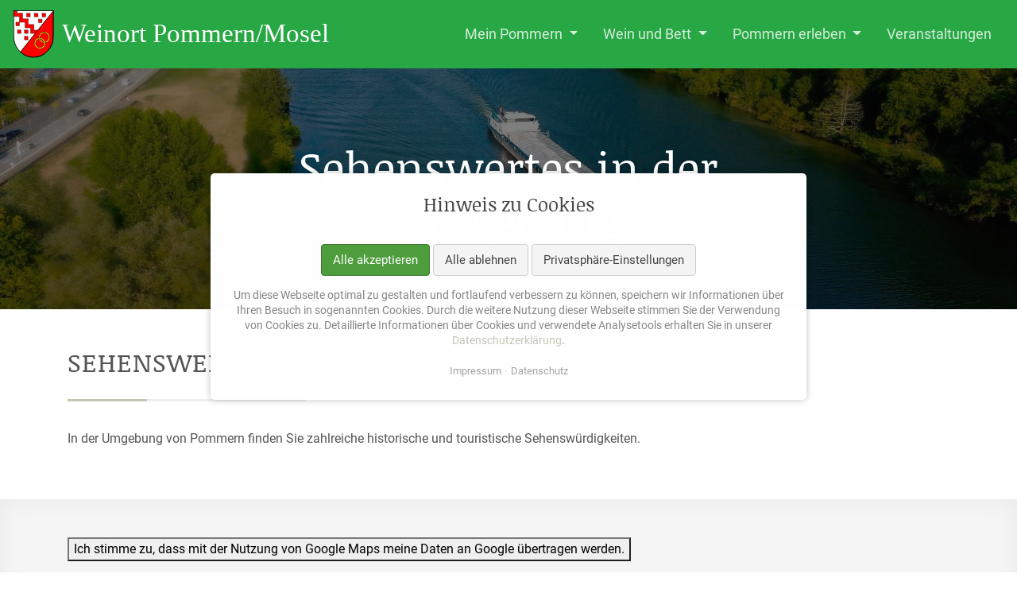

--- FILE ---
content_type: text/html; charset=UTF-8
request_url: https://www.pommern-mosel.de/wein-und-bett/sehenswertes-in-der-umgebung.html
body_size: 9031
content:
<!DOCTYPE html>
<html lang="de">
<head>
<meta charset="UTF-8">
<title>Sehenswertes in der Umgebung - Pommern Mosel</title>
<base href="https://www.pommern-mosel.de/">
<meta name="robots" content="index,follow">
<meta name="description" content="">
<meta name="generator" content="Contao Open Source CMS">
<meta name="viewport" content="width=device-width, initial-scale=1">
<link rel="stylesheet" href="https://stackpath.bootstrapcdn.com/font-awesome/4.7.0/css/font-awesome.min.css"><link rel="stylesheet" href="assets/css/bootstrap.min.css,bs_style.less,colorbox.min.css,cookiebar_simpl...-feb83be0.css"><script src="assets/js/jquery.min.js,bootstrap.bundle.min.js,cookiebar.min.js-cc02864e.js"></script><script defer>var initializeGoogleMaps=function(){"use strict";function loadGoogleMaps(){var objJSScript=document.createElement("script");objJSScript.src="https://maps.google.com/maps/api/js?language=de&key=AIzaSyB0Aph5F9ssnahJKMSRvs3UzeB4yiRkvQI";objJSScript.id="id_ctlg_gm_api";objJSScript.defer="true";objJSScript.onload=loadGoogleMapsInfoBoxLibrary;document.body.appendChild(objJSScript)}function loadGoogleMapsInfoBoxLibrary(){var objJSScript=document.createElement("script");objJSScript.src="system/modules/catalog-manager/assets/InfoBox.js";objJSScript.id="id_ctlg_ib";objJSScript.defer="true";objJSScript.onload=loadCatalogManagerMaps;document.body.appendChild(objJSScript)}function loadCatalogManagerMaps(){if(typeof CatalogManagerMaps!=="undefined"){if(typeof CatalogManagerMaps==="object"&&CatalogManagerMaps.length){for(var i=0;i<CatalogManagerMaps.length;i++){CatalogManagerMaps[i]()}}}}loadGoogleMaps()}</script>
</head>
<body id="top" class="page-18 standard">
<div id="wrapper">
<header id="header">
<div class="inside">
<div class="headerTop pt-3 pl-4 pr-4">
</div>
<div class="headerBottom">
<nav class="navbar navbar-expand-lg navbar-dark bg-success fixed-top">
<a class="navbar-brand" href="https://www.pommern-mosel.de">
<img src="assets/images/d/pommern-logo-white-d0a5532c.svg" width="457" height="60" alt="" class="img-fluid">
</a>
<button class="navbar-toggler" type="button" data-toggle="collapse" data-target="#navbarSupportedContent" aria-controls="navbarSupportedContent" aria-expanded="false" aria-label="Toggle navigation">
<span class="navbar-toggler-icon"></span>
</button>
<div class="collapse navbar-collapse" id="navbarSupportedContent">
<ul class="navbar-nav ml-auto level_1">
<li class="submenu dropdown trail first nav-item">
<a href="mein-pommern/moselweinort-pommern.html"
title="Mein Pommern"
class="submenu dropdown-toggle trail first nav-link" role="button" data-toggle="dropdown" aria-haspopup="true" aria-expanded="false" itemprop="url"><span itemprop="name">Mein Pommern</span>
</a>
<div class="dropdown-menu dropdown-menu-right level_2">
<a href="mein-pommern/moselweinort-pommern.html"
title="Moselweinort Pommern"
class="sibling first dropdown-item"  itemprop="url"><span itemprop="name">Moselweinort Pommern</span>
</a>
<a href="mein-pommern/sehenswertes-in-pommern.html"
title="Sehenswertes in Pommern"
class="sibling dropdown-item"  itemprop="url"><span itemprop="name">Sehenswertes in Pommern</span>
</a>
<a href="wein-und-bett/sehenswertes-in-der-umgebung.html"
title="Sehenswertes in der Umgebung"
class="active dropdown-item"  itemprop="url"><span itemprop="name">Sehenswertes in der Umgebung</span>
</a>
<a href="mein-pommern/ortwappen.html"
title="Ortwappen"
class="sibling dropdown-item"  itemprop="url"><span itemprop="name">Ortwappen</span>
</a>
<a href="mein-pommern/wetter-rund-um-pommern.html"
title="Wetter rund um Pommern"
class="sibling dropdown-item"  itemprop="url"><span itemprop="name">Wetter rund um Pommern</span>
</a>
<a href="mein-pommern/der-martberg.html"
title="Der Martberg"
class="sibling dropdown-item"  itemprop="url"><span itemprop="name">Der Martberg</span>
</a>
<a href="Belegungsplan_Buergerhaus.html"
title="Belegungsplan Bürgerhaus &#34;Alte Schule&#34;"
class="sibling last dropdown-item"  itemprop="url"><span itemprop="name">Belegungsplan Bürgerhaus</span>
</a>
</div>
</li>
<li class="submenu dropdown nav-item">
<a href="wein-und-bett/wein-und-bett.html"
title="Wein und Bett"
class="submenu dropdown-toggle nav-link" role="button" data-toggle="dropdown" aria-haspopup="true" aria-expanded="false" itemprop="url"><span itemprop="name">Wein und Bett</span>
</a>
<div class="dropdown-menu dropdown-menu-right level_2">
<a href="wein-und-bett/wein-und-bett.html"
title="Wein und Bett"
class="first dropdown-item"  itemprop="url"><span itemprop="name">Wein und Bett</span>
</a>
<a href="wein-und-bett/freizeit.html"
title="Freizeit"
class=" dropdown-item"  itemprop="url"><span itemprop="name">Freizeit</span>
</a>
<a href="wein-und-bett/wandern.html"
title="Wandern"
class="last dropdown-item"  itemprop="url"><span itemprop="name">Wandern</span>
</a>
</div>
</li>
<li class="submenu dropdown nav-item">
<a href="pommern-erleben.html"
title="Pommern erleben"
class="submenu dropdown-toggle nav-link" role="button" data-toggle="dropdown" aria-haspopup="true" aria-expanded="false" itemprop="url"><span itemprop="name">Pommern erleben</span>
</a>
<div class="dropdown-menu dropdown-menu-right level_2">
<a href="pommern-erleben/gewerbetreibende.html"
title="Gewerbetreibende"
class="first dropdown-item"  itemprop="url"><span itemprop="name">Gewerbetreibende</span>
</a>
<a href="pommern-erleben/vereine.html"
title="Vereine"
class="last dropdown-item"  itemprop="url"><span itemprop="name">Vereine</span>
</a>
</div>
</li>
<li class="last nav-item">
<a href="veranstaltungen.html"
title="Veranstaltungen"
class="last nav-link"  itemprop="url"><span itemprop="name">Veranstaltungen</span>
</a>
</li>
</ul>
</div>
</nav>
</div>            </div>
</header>
<div id="container">
<main id="main">
<div class="inside">
<div class="mod_article block" id="article-17">
<div class="ce_bsContainerStart  jumbotron jumbotron-fluid block">
<div class="ce_image block">
<figure class="image_container">
<picture>
<source srcset="assets/images/4/Schiff-da31f682.jpg 1x, assets/images/f/Schiff-e379207a.jpg 1.501x, assets/images/f/Schiff-5df10d97.jpg 2x" media="(max-width: 767px)" width="767" height="510">
<img src="assets/images/b/Schiff-6f6c3db6.jpg" width="1920" height="500" alt="" class="img-fluid">
</picture>
</figure>
</div>
<div class="ce_bsContainerStart  jumbotron-textbox block">
<h1 class="ce_headline  display-4 text-center">
Sehenswertes in der Umgebung</h1>
<!-- indexer::stop -->
<div class="mod_breadcrumb block">
<ul>
<li class="first"><a href="./" title="Pommern Mosel">Pommern Mosel</a></li>
<li><a href="mein-pommern/moselweinort-pommern.html" title="Mein Pommern">Mein Pommern</a></li>
<li class="active last">Sehenswertes in der Umgebung</li>
</ul>
</div>
<!-- indexer::continue -->
</div></div><div class="ce_bsContainerStart pt-5 pb-5 container block">
<h2 class="ce_headline">
Sehenswertes in der Umgebung</h2>
<div class="ce_text block">
<p>In der Umgebung von Pommern finden Sie zahlreiche historische und touristische Sehenswürdigkeiten.</p>
</div>
</div><div class="ce_bsContainerStart pt-5 pb-5 gray-lighter-extra container-fluid block">
<div class="ce_bsContainerStart  container block">
<div class="mod_catalogUniversalView mb-5 block">
<div id="id_map_18" class="catalog_map_default" style="width: 100%; height: 480px;">
<button id="confirm_map_18" class="submit">Ich stimme zu, dass mit der Nutzung von Google Maps meine Daten an Google übertragen werden.</button>
</div>
<script defer>'use strict';var CatalogManagerMaps=CatalogManagerMaps||[];var objCatalogMapView_map_18=null;var objCatalogMapBounds_map_18=null;CatalogManagerMaps[CatalogManagerMaps.length]=function(){var objLatLng=new google.maps.LatLng("50.17044586","7.27345347");objCatalogMapBounds_map_18=new google.maps.LatLngBounds();objCatalogMapView_map_18=new google.maps.Map(document.getElementById("id_map_18"),{maxZoom:19,center:objLatLng,zoom:8,scrollwheel:!1,mapTypeId:google.maps.MapTypeId.ROADMAP,})}</script>
<script defer>var enableGoogleMaps=function(){var objAgreeButton=document.getElementById('confirm_map_18');if(typeof objAgreeButton!=='undefined'){objAgreeButton.addEventListener('click',function(){var objDate=new Date();objDate.setTime(objDate.getTime()+30758400);var strExpires="expires="+objDate.toUTCString();document.cookie="catalog_google_maps_privacy_confirmation=1;"+strExpires+";path=/";initializeGoogleMaps()})}};if(document.addEventListener){document.addEventListener('DOMContentLoaded',enableGoogleMaps,!1)}else if(document.attachEvent){document.attachEvent('onload',enableGoogleMaps)}</script>
<script defer>'use strict';var CatalogManagerMaps=CatalogManagerMaps||[];CatalogManagerMaps[CatalogManagerMaps.length]=function(){var objLatLng=new google.maps.LatLng("50.183816618197326","7.301444297171557");var objMarker=new google.maps.Marker({map:objCatalogMapView_map_18,position:objLatLng});objCatalogMapBounds_map_18.extend(objLatLng);var objInfoBox=new google.maps.InfoWindow({content:'<div class="infobox"><div class="google_info_img"><div class=" block">            <figure class="image_container">      <a href="files/gfx/content/SehnswertAusserhalb/stiftsmuseum-treis-karden-04%20.JPG" data-lightbox="">    <img src="assets/images/7/stiftsmuseum-treis-karden-04%20-52ba07d3.jpg" srcset="assets/images/7/stiftsmuseum-treis-karden-04%20-52ba07d3.jpg 1x, assets/images/e/stiftsmuseum-treis-karden-04%20-a0372765.jpg 1.5x, assets/images/c/stiftsmuseum-treis-karden-04%20-c5f89a1c.jpg 2x" width="400" height="275" alt="" class="img-fluid">      </a>    </figure></div></div><p>	<strong>Stiftsmuseum Treis-Karden</strong><br>	St.-Castor-Straße 2<br>	56253 Treis-Karden</p><p>	<a href="https://www.ferienland-cochem.de/de/uebernachten/suchen-und-buchen&#35;/pois/RPT/65104f7b-7aa7-4f42-9522-3eab1a8d9701/stiftsmuseum-treis-karden" target="_blank" title="Webseite von Stiftsmuseum Treis-Karden besuchen">https://www.ferienland-cochem.de/de/uebernachten/suchen-und-buchen&#35;/pois/RPT/65104f7b-7aa7-4f42-9522-3eab1a8d9701/stiftsmuseum-treis-karden</a><br></p></div>'});google.maps.event.addListener(objMarker,'click',function(){objInfoBox.open(objCatalogMapView_map_18,this)});objCatalogMapView_map_18.fitBounds(objCatalogMapBounds_map_18)}</script><script defer>'use strict';var CatalogManagerMaps=CatalogManagerMaps||[];CatalogManagerMaps[CatalogManagerMaps.length]=function(){var objLatLng=new google.maps.LatLng("50.10126836612231","7.341744153114259");var objMarker=new google.maps.Marker({map:objCatalogMapView_map_18,position:objLatLng});objCatalogMapBounds_map_18.extend(objLatLng);var objInfoBox=new google.maps.InfoWindow({content:'<div class="infobox"><div class="google_info_img"><div class=" block">            <figure class="image_container">      <a href="files/gfx/content/TouristInfo/Heimatmuseum%20M%C3%B6rsdorf%205.JPG" data-lightbox="">    <img src="assets/images/b/Heimatmuseum%20M%C3%B6rsdorf%205-1836c4ba.jpg" srcset="assets/images/b/Heimatmuseum%20M%C3%B6rsdorf%205-1836c4ba.jpg 1x, assets/images/e/Heimatmuseum%20M%C3%B6rsdorf%205-d941b945.jpg 1.5x, assets/images/7/Heimatmuseum%20M%C3%B6rsdorf%205-1b4aee23.jpg 2x" width="400" height="275" alt="" class="img-fluid">      </a>    </figure></div></div><p>	<strong>Heimatmuseum Mörsdorf</strong><br>	Kirchstraße 20<br>	56290 Mörsdorf</p><p>	<a href="http://heimatmuseum-moersdorf.de" target="_blank" title="Webseite von Heimatmuseum Mörsdorf besuchen">http://heimatmuseum-moersdorf.de</a><br></p></div>'});google.maps.event.addListener(objMarker,'click',function(){objInfoBox.open(objCatalogMapView_map_18,this)});objCatalogMapView_map_18.fitBounds(objCatalogMapBounds_map_18)}</script><script defer>'use strict';var CatalogManagerMaps=CatalogManagerMaps||[];CatalogManagerMaps[CatalogManagerMaps.length]=function(){var objLatLng=new google.maps.LatLng("50.18362151960307","7.301428594097379");var objMarker=new google.maps.Marker({map:objCatalogMapView_map_18,position:objLatLng});objCatalogMapBounds_map_18.extend(objLatLng);var objInfoBox=new google.maps.InfoWindow({content:'<div class="infobox"><div class="google_info_img"><div class=" block">            <figure class="image_container">      <a href="files/gfx/content/TouristInfo/Stiftskirche%20St.%20Castor.jpg" data-lightbox="">    <img src="assets/images/9/Stiftskirche%20St.%20Castor-e0e21bbe.jpg" srcset="assets/images/9/Stiftskirche%20St.%20Castor-e0e21bbe.jpg 1x, assets/images/b/Stiftskirche%20St.%20Castor-5b4740e2.jpg 1.5x, assets/images/9/Stiftskirche%20St.%20Castor-aa60be1e.jpg 2x" width="400" height="275" alt="" class="img-fluid">      </a>    </figure></div></div><p>	<strong>Stiftskirche St. Castor</strong><br>	Lindenpl. 2<br>	56253 Treis-Karden</p><p>	<a href="https://karden.pg-treis-karden.de/kirchekarden.html" target="_blank" title="Webseite von Stiftskirche St. Castor besuchen">https://karden.pg-treis-karden.de/kirchekarden.html</a><br></p></div>'});google.maps.event.addListener(objMarker,'click',function(){objInfoBox.open(objCatalogMapView_map_18,this)});objCatalogMapView_map_18.fitBounds(objCatalogMapBounds_map_18)}</script><script defer>'use strict';var CatalogManagerMaps=CatalogManagerMaps||[];CatalogManagerMaps[CatalogManagerMaps.length]=function(){var objLatLng=new google.maps.LatLng("50.12541372752197","7.2788340539490255");var objMarker=new google.maps.Marker({map:objCatalogMapView_map_18,position:objLatLng});objCatalogMapBounds_map_18.extend(objLatLng);var objInfoBox=new google.maps.InfoWindow({content:'<div class="infobox"><div class="google_info_img"><div class=" block">            <figure class="image_container">      <a href="files/gfx/content/TouristInfo/Kloster%20Engelport%203.JPG" data-lightbox="">    <img src="assets/images/d/Kloster%20Engelport%203-45656f5e.jpg" srcset="assets/images/d/Kloster%20Engelport%203-45656f5e.jpg 1x, assets/images/e/Kloster%20Engelport%203-ac133907.jpg 1.5x, assets/images/6/Kloster%20Engelport%203-59a80f78.jpg 2x" width="400" height="275" alt="" class="img-fluid">      </a>    </figure></div></div><p>	<strong>Kloster Maria Engelport</strong><br>	Flaumbachtal 4<br>	56253 Treis-Karden</p><p>	<a href="https://kloster-engelport.de" target="_blank" title="Webseite von Kloster Maria Engelport besuchen">https://kloster-engelport.de</a><br></p></div>'});google.maps.event.addListener(objMarker,'click',function(){objInfoBox.open(objCatalogMapView_map_18,this)});objCatalogMapView_map_18.fitBounds(objCatalogMapBounds_map_18)}</script><script defer>'use strict';var CatalogManagerMaps=CatalogManagerMaps||[];CatalogManagerMaps[CatalogManagerMaps.length]=function(){var objLatLng=new google.maps.LatLng("50.236248851602326","7.252664470924009");var objMarker=new google.maps.Marker({map:objCatalogMapView_map_18,position:objLatLng});objCatalogMapBounds_map_18.extend(objLatLng);var objInfoBox=new google.maps.InfoWindow({content:'<div class="infobox"><div class="google_info_img"><div class=" block">            <figure class="image_container">      <a href="files/gfx/basics/platzhalter.jpg" data-lightbox="">    <img src="assets/images/1/platzhalter-3ef00728.jpg" srcset="assets/images/1/platzhalter-3ef00728.jpg 1x, assets/images/4/platzhalter-ff9c6860.jpg 1.5x, assets/images/e/platzhalter-8b127af5.jpg 2x" width="400" height="275" alt="" class="img-fluid">      </a>    </figure></div></div><p>	<strong>Schwanenkirche</strong><br>	<br>	56754 Roes</p><p>	<a href="https://www.pfarreiengemeinschaft-kaisersesch.de/kirchorte/forst/roes" target="_blank" title="Webseite von Schwanenkirche besuchen">https://www.pfarreiengemeinschaft-kaisersesch.de/kirchorte/forst/roes</a><br></p></div>'});google.maps.event.addListener(objMarker,'click',function(){objInfoBox.open(objCatalogMapView_map_18,this)});objCatalogMapView_map_18.fitBounds(objCatalogMapBounds_map_18)}</script><script defer>'use strict';var CatalogManagerMaps=CatalogManagerMaps||[];CatalogManagerMaps[CatalogManagerMaps.length]=function(){var objLatLng=new google.maps.LatLng("50.19179204956937","7.3684898312066425");var objMarker=new google.maps.Marker({map:objCatalogMapView_map_18,position:objLatLng});objCatalogMapBounds_map_18.extend(objLatLng);var objInfoBox=new google.maps.InfoWindow({content:'<div class="infobox"><div class="google_info_img"><div class=" block">            <figure class="image_container">      <a href="files/gfx/content/TouristInfo/Merowingerkreuz%20Moselkern%203.JPG" data-lightbox="">    <img src="assets/images/c/Merowingerkreuz%20Moselkern%203-d7055e12.jpg" srcset="assets/images/c/Merowingerkreuz%20Moselkern%203-d7055e12.jpg 1x, assets/images/c/Merowingerkreuz%20Moselkern%203-3c8a75a2.jpg 1.5x, assets/images/e/Merowingerkreuz%20Moselkern%203-27940fd0.jpg 2x" width="400" height="275" alt="" class="img-fluid">      </a>    </figure></div></div><p>	<strong>Merowingerkreuz</strong><br>	Kirchstraße 6<br>	56254 Moselkern</p><p>	<a href="https://www.moselkern.de/gemeinde/wissenswertes" target="_blank" title="Webseite von Merowingerkreuz besuchen">https://www.moselkern.de/gemeinde/wissenswertes</a><br></p></div>'});google.maps.event.addListener(objMarker,'click',function(){objInfoBox.open(objCatalogMapView_map_18,this)});objCatalogMapView_map_18.fitBounds(objCatalogMapBounds_map_18)}</script><script defer>'use strict';var CatalogManagerMaps=CatalogManagerMaps||[];CatalogManagerMaps[CatalogManagerMaps.length]=function(){var objLatLng=new google.maps.LatLng("50.20562861078135","7.3366116730136");var objMarker=new google.maps.Marker({map:objCatalogMapView_map_18,position:objLatLng});objCatalogMapBounds_map_18.extend(objLatLng);var objInfoBox=new google.maps.InfoWindow({content:'<div class="infobox"><div class="google_info_img"><div class=" block">            <figure class="image_container">      <a href="files/gfx/content/SehnswertAusserhalb/burg-eltz-4796170_1920.jpg" data-lightbox="">    <img src="assets/images/6/burg-eltz-4796170_1920-5a4b6076.jpg" srcset="assets/images/6/burg-eltz-4796170_1920-5a4b6076.jpg 1x, assets/images/7/burg-eltz-4796170_1920-71b74a5c.jpg 1.5x, assets/images/b/burg-eltz-4796170_1920-3f847451.jpg 2x" width="400" height="275" alt="" class="img-fluid">      </a>    </figure></div></div><p>	<strong>Burg Eltz</strong><br>	Burg Eltz 1<br>	56294 Wierschem</p><p>	<a href="https://www.burg-eltz.de/de" target="_blank" title="Webseite von Burg Eltz besuchen">https://www.burg-eltz.de/de</a><br></p></div>'});google.maps.event.addListener(objMarker,'click',function(){objInfoBox.open(objCatalogMapView_map_18,this)});objCatalogMapView_map_18.fitBounds(objCatalogMapBounds_map_18)}</script><script defer>'use strict';var CatalogManagerMaps=CatalogManagerMaps||[];CatalogManagerMaps[CatalogManagerMaps.length]=function(){var objLatLng=new google.maps.LatLng("50.237453848547545","7.28780239144096");var objMarker=new google.maps.Marker({map:objCatalogMapView_map_18,position:objLatLng});objCatalogMapBounds_map_18.extend(objLatLng);var objInfoBox=new google.maps.InfoWindow({content:'<div class="infobox"><div class="google_info_img"><div class=" block">            <figure class="image_container">      <a href="files/gfx/content/TouristInfo/Burg%20Pyrmont.JPG" data-lightbox="">    <img src="assets/images/d/Burg%20Pyrmont-e856cdc6.jpg" srcset="assets/images/d/Burg%20Pyrmont-e856cdc6.jpg 1x, assets/images/2/Burg%20Pyrmont-373f66bd.jpg 1.5x, assets/images/e/Burg%20Pyrmont-63e41a5d.jpg 2x" width="400" height="275" alt="" class="img-fluid">      </a>    </figure></div></div><p>	<strong>Burg Pyrmont</strong><br>	<br>	56754 Roes</p><p>	<a href="https://www.burg-pyrmont.de" target="_blank" title="Webseite von Burg Pyrmont besuchen">https://www.burg-pyrmont.de</a><br></p></div>'});google.maps.event.addListener(objMarker,'click',function(){objInfoBox.open(objCatalogMapView_map_18,this)});objCatalogMapView_map_18.fitBounds(objCatalogMapBounds_map_18)}</script><script defer>'use strict';var CatalogManagerMaps=CatalogManagerMaps||[];CatalogManagerMaps[CatalogManagerMaps.length]=function(){var objLatLng=new google.maps.LatLng("50.16559768312035","7.2986102846314465");var objMarker=new google.maps.Marker({map:objCatalogMapView_map_18,position:objLatLng});objCatalogMapBounds_map_18.extend(objLatLng);var objInfoBox=new google.maps.InfoWindow({content:'<div class="infobox"><div class="google_info_img"><div class=" block">            <figure class="image_container">      <a href="files/gfx/content/TouristInfo/Wildburg%20Touristinfo.jpg" data-lightbox="">    <img src="assets/images/1/Wildburg%20Touristinfo-9d50255b.jpg" srcset="assets/images/1/Wildburg%20Touristinfo-9d50255b.jpg 1x, assets/images/5/Wildburg%20Touristinfo-9e2d9166.jpg 1.5x, assets/images/f/Wildburg%20Touristinfo-713869fd.jpg 2x" width="400" height="275" alt="" class="img-fluid">      </a>    </figure></div></div><p>	<strong>Burgen von Treis</strong><br>	<br>	56253 Treis-Karden</p><p>	<a href="https://www.ferienland-cochem.de/de/uebernachten/suchen-und-buchen&#35;/veranstaltungen/RPT/32e8a863-2d6a-4392-b56c-ecd307846f2b/burgfuehrung-auf-der-wildburg" target="_blank" title="Webseite von Burgen von Treis besuchen">https://www.ferienland-cochem.de/de/uebernachten/suchen-und-buchen&#35;/veranstaltungen/RPT/32e8a863-2d6a-4392-b56c-ecd307846f2b/burgfuehrung-auf-der-wildburg</a><br></p></div>'});google.maps.event.addListener(objMarker,'click',function(){objInfoBox.open(objCatalogMapView_map_18,this)});objCatalogMapView_map_18.fitBounds(objCatalogMapBounds_map_18)}</script><script defer>'use strict';var CatalogManagerMaps=CatalogManagerMaps||[];CatalogManagerMaps[CatalogManagerMaps.length]=function(){var objLatLng=new google.maps.LatLng("50.19172832905293","7.368598952863934");var objMarker=new google.maps.Marker({map:objCatalogMapView_map_18,position:objLatLng});objCatalogMapBounds_map_18.extend(objLatLng);var objInfoBox=new google.maps.InfoWindow({content:'<div class="infobox"><div class="google_info_img"><div class=" block">            <figure class="image_container">      <a href="files/gfx/content/TouristInfo/Rathaus%20Moselkern.jpg" data-lightbox="">    <img src="assets/images/f/Rathaus%20Moselkern-a2582886.jpg" srcset="assets/images/f/Rathaus%20Moselkern-a2582886.jpg 1x, assets/images/8/Rathaus%20Moselkern-98cd5b62.jpg 1.5x, assets/images/9/Rathaus%20Moselkern-059946ec.jpg 2x" width="400" height="275" alt="" class="img-fluid">      </a>    </figure></div></div><p>	<strong>Historisches Rathaus Moselkern</strong><br>	Oberstraße<br>	56254 Moselkern</p><p>	<a href="http://historisches-rathaus-moselkern.de" target="_blank" title="Webseite von Historisches Rathaus Moselkern besuchen">http://historisches-rathaus-moselkern.de</a><br></p></div>'});google.maps.event.addListener(objMarker,'click',function(){objInfoBox.open(objCatalogMapView_map_18,this)});objCatalogMapView_map_18.fitBounds(objCatalogMapBounds_map_18)}</script><script defer>'use strict';var CatalogManagerMaps=CatalogManagerMaps||[];CatalogManagerMaps[CatalogManagerMaps.length]=function(){var objLatLng=new google.maps.LatLng("50.14231284466915","7.1671559209203135");var objMarker=new google.maps.Marker({map:objCatalogMapView_map_18,position:objLatLng});objCatalogMapBounds_map_18.extend(objLatLng);var objInfoBox=new google.maps.InfoWindow({content:'<div class="infobox"><div class="google_info_img"><div class=" block">            <figure class="image_container">      <a href="files/gfx/content/TouristInfo/Stadt%20Cochem%20Reichsburg%20quer%20web.jpg" data-lightbox="">    <img src="assets/images/0/Stadt%20Cochem%20Reichsburg%20quer%20web-dd52bf08.jpg" srcset="assets/images/0/Stadt%20Cochem%20Reichsburg%20quer%20web-dd52bf08.jpg 1x, assets/images/5/Stadt%20Cochem%20Reichsburg%20quer%20web-575a5a57.jpg 1.5x, assets/images/0/Stadt%20Cochem%20Reichsburg%20quer%20web-5cbe0812.jpg 2x" width="400" height="275" alt="" class="img-fluid">      </a>    </figure></div></div><p>	<strong>Reichsburg Cochem</strong><br>	Schlossstraße 36<br>	56812 Cochem</p><p>	<a href="" target="_blank" title="Webseite von Reichsburg Cochem besuchen"></a><br></p></div>'});google.maps.event.addListener(objMarker,'click',function(){objInfoBox.open(objCatalogMapView_map_18,this)});objCatalogMapView_map_18.fitBounds(objCatalogMapBounds_map_18)}</script>
</div>
<div class="mod_catalogUniversalView row block">
<div class="ctlg_teaser col-sm-6 col-md-4 mb-4 block  odd first">
<div class="card h-100">
<a href="wein-und-bett/sehenswertes-in-der-umgebung/burg-eltz.html">
<div class=" block">
<figure class="image_container">
<a href="files/gfx/content/SehnswertAusserhalb/burg-eltz-4796170_1920.jpg" data-lightbox="">
<img src="assets/images/6/burg-eltz-4796170_1920-5a4b6076.jpg" srcset="assets/images/6/burg-eltz-4796170_1920-5a4b6076.jpg 1x, assets/images/7/burg-eltz-4796170_1920-71b74a5c.jpg 1.5x, assets/images/b/burg-eltz-4796170_1920-3f847451.jpg 2x" width="400" height="275" alt="" class="img-fluid">
</a>
</figure>
</div>
</a>
<div class="card-body">
<h4 class="card-title"><a href="wein-und-bett/sehenswertes-in-der-umgebung/burg-eltz.html">Burg Eltz</a></h4>
<div class="card-text">
<p>Im romantischen Elzbachtal, nahe bei Moselkern und Treis-Karden, liegt das Dornröschenschloß des Mosellandes, die Burg Eltz. Dank ihrer versteckten  ...</p>
</div>
</div>
<div class="card-footer">
<a class="card-link float-left" href="https://www.burg-eltz.de/de" title="Zur Homepage von Burg Eltz" target="_blank"><i class="fa fa-globe fa-fw"></i> Zur Webseite</a>
<a  class="card-link float-right" href="wein-und-bett/sehenswertes-in-der-umgebung/burg-eltz.html" title="Zur Homepage von Burg Eltz" target="_blank">Mehr Infos <i class="fa fa-external-link fa-fw"></i></a>
</div>
</div>
</div><div class="ctlg_teaser col-sm-6 col-md-4 mb-4 block  even">
<div class="card h-100">
<a href="wein-und-bett/sehenswertes-in-der-umgebung/burg-pyrmont.html">
<div class=" block">
<figure class="image_container">
<a href="files/gfx/content/TouristInfo/Burg%20Pyrmont.JPG" data-lightbox="">
<img src="assets/images/d/Burg%20Pyrmont-e856cdc6.jpg" srcset="assets/images/d/Burg%20Pyrmont-e856cdc6.jpg 1x, assets/images/2/Burg%20Pyrmont-373f66bd.jpg 1.5x, assets/images/e/Burg%20Pyrmont-63e41a5d.jpg 2x" width="400" height="275" alt="" class="img-fluid">
</a>
</figure>
</div>
</a>
<div class="card-body">
<h4 class="card-title"><a href="wein-und-bett/sehenswertes-in-der-umgebung/burg-pyrmont.html">Burg Pyrmont</a></h4>
<div class="card-text">
<p>Am Rande des Maifeldes, unweit der Mosel, wo die Eifelwälder langsam in sonnige Weinberge übergehen, thront auf einem mächtigen Schieferfelsen die  ...</p>
</div>
</div>
<div class="card-footer">
<a class="card-link float-left" href="https://www.burg-pyrmont.de" title="Zur Homepage von Burg Pyrmont" target="_blank"><i class="fa fa-globe fa-fw"></i> Zur Webseite</a>
<a  class="card-link float-right" href="wein-und-bett/sehenswertes-in-der-umgebung/burg-pyrmont.html" title="Zur Homepage von Burg Pyrmont" target="_blank">Mehr Infos <i class="fa fa-external-link fa-fw"></i></a>
</div>
</div>
</div><div class="ctlg_teaser col-sm-6 col-md-4 mb-4 block  odd">
<div class="card h-100">
<a href="wein-und-bett/sehenswertes-in-der-umgebung/burgen-von-treis.html">
<div class=" block">
<figure class="image_container">
<a href="files/gfx/content/TouristInfo/Wildburg%20Touristinfo.jpg" data-lightbox="">
<img src="assets/images/1/Wildburg%20Touristinfo-9d50255b.jpg" srcset="assets/images/1/Wildburg%20Touristinfo-9d50255b.jpg 1x, assets/images/5/Wildburg%20Touristinfo-9e2d9166.jpg 1.5x, assets/images/f/Wildburg%20Touristinfo-713869fd.jpg 2x" width="400" height="275" alt="" class="img-fluid">
</a>
</figure>
</div>
</a>
<div class="card-body">
<h4 class="card-title"><a href="wein-und-bett/sehenswertes-in-der-umgebung/burgen-von-treis.html">Burgen von Treis</a></h4>
<div class="card-text">
<p>Treis besitzt zwei Burgen, woraus auf die Bedeutung des Ortes zur Zeit der Erbauung geschlossen werden darf. Die erste Burg, heute Burg Treis, lag  ...</p>
</div>
</div>
<div class="card-footer">
<a class="card-link float-left" href="https://www.ferienland-cochem.de/de/uebernachten/suchen-und-buchen&#35;/veranstaltungen/RPT/32e8a863-2d6a-4392-b56c-ecd307846f2b/burgfuehrung-auf-der-wildburg" title="Zur Homepage von Burgen von Treis" target="_blank"><i class="fa fa-globe fa-fw"></i> Zur Webseite</a>
<a  class="card-link float-right" href="wein-und-bett/sehenswertes-in-der-umgebung/burgen-von-treis.html" title="Zur Homepage von Burgen von Treis" target="_blank">Mehr Infos <i class="fa fa-external-link fa-fw"></i></a>
</div>
</div>
</div><div class="ctlg_teaser col-sm-6 col-md-4 mb-4 block  even">
<div class="card h-100">
<a href="wein-und-bett/sehenswertes-in-der-umgebung/heimatmuseum-moersdorf.html">
<div class=" block">
<figure class="image_container">
<a href="files/gfx/content/TouristInfo/Heimatmuseum%20M%C3%B6rsdorf%205.JPG" data-lightbox="">
<img src="assets/images/b/Heimatmuseum%20M%C3%B6rsdorf%205-1836c4ba.jpg" srcset="assets/images/b/Heimatmuseum%20M%C3%B6rsdorf%205-1836c4ba.jpg 1x, assets/images/e/Heimatmuseum%20M%C3%B6rsdorf%205-d941b945.jpg 1.5x, assets/images/7/Heimatmuseum%20M%C3%B6rsdorf%205-1b4aee23.jpg 2x" width="400" height="275" alt="" class="img-fluid">
</a>
</figure>
</div>
</a>
<div class="card-body">
<h4 class="card-title"><a href="wein-und-bett/sehenswertes-in-der-umgebung/heimatmuseum-moersdorf.html">Heimatmuseum Mörsdorf</a></h4>
<div class="card-text">
<p>Der &#34;Rhodes&#34; mit Backhaus wurde 1645 erbaut. Das Museum zeigt Landschafts-, Handwerks- und Hausgeräte; bäuerl. Arbeitsgeräte aus 2  ...</p>
</div>
</div>
<div class="card-footer">
<a class="card-link float-left" href="http://heimatmuseum-moersdorf.de" title="Zur Homepage von Heimatmuseum Mörsdorf" target="_blank"><i class="fa fa-globe fa-fw"></i> Zur Webseite</a>
<a  class="card-link float-right" href="wein-und-bett/sehenswertes-in-der-umgebung/heimatmuseum-moersdorf.html" title="Zur Homepage von Heimatmuseum Mörsdorf" target="_blank">Mehr Infos <i class="fa fa-external-link fa-fw"></i></a>
</div>
</div>
</div><div class="ctlg_teaser col-sm-6 col-md-4 mb-4 block  odd">
<div class="card h-100">
<a href="wein-und-bett/sehenswertes-in-der-umgebung/historisches-rathaus-moselkern.html">
<div class=" block">
<figure class="image_container">
<a href="files/gfx/content/TouristInfo/Rathaus%20Moselkern.jpg" data-lightbox="">
<img src="assets/images/f/Rathaus%20Moselkern-a2582886.jpg" srcset="assets/images/f/Rathaus%20Moselkern-a2582886.jpg 1x, assets/images/8/Rathaus%20Moselkern-98cd5b62.jpg 1.5x, assets/images/9/Rathaus%20Moselkern-059946ec.jpg 2x" width="400" height="275" alt="" class="img-fluid">
</a>
</figure>
</div>
</a>
<div class="card-body">
<h4 class="card-title"><a href="wein-und-bett/sehenswertes-in-der-umgebung/historisches-rathaus-moselkern.html">Historisches Rathaus Moselkern</a></h4>
<div class="card-text">
<p>Etwa im Jahre 1535 wurde in der Oberstrasse in Moselkern mit dem Bau des Gemeindehauses begonnen. Um 1590 wurde ein großzügiger Anbau hinzugefügt.  ...</p>
</div>
</div>
<div class="card-footer">
<a class="card-link float-left" href="http://historisches-rathaus-moselkern.de" title="Zur Homepage von Historisches Rathaus Moselkern" target="_blank"><i class="fa fa-globe fa-fw"></i> Zur Webseite</a>
<a  class="card-link float-right" href="wein-und-bett/sehenswertes-in-der-umgebung/historisches-rathaus-moselkern.html" title="Zur Homepage von Historisches Rathaus Moselkern" target="_blank">Mehr Infos <i class="fa fa-external-link fa-fw"></i></a>
</div>
</div>
</div><div class="ctlg_teaser col-sm-6 col-md-4 mb-4 block  even">
<div class="card h-100">
<a href="wein-und-bett/sehenswertes-in-der-umgebung/kloster-maria-engelport.html">
<div class=" block">
<figure class="image_container">
<a href="files/gfx/content/TouristInfo/Kloster%20Engelport%203.JPG" data-lightbox="">
<img src="assets/images/d/Kloster%20Engelport%203-45656f5e.jpg" srcset="assets/images/d/Kloster%20Engelport%203-45656f5e.jpg 1x, assets/images/e/Kloster%20Engelport%203-ac133907.jpg 1.5x, assets/images/6/Kloster%20Engelport%203-59a80f78.jpg 2x" width="400" height="275" alt="" class="img-fluid">
</a>
</figure>
</div>
</a>
<div class="card-body">
<h4 class="card-title"><a href="wein-und-bett/sehenswertes-in-der-umgebung/kloster-maria-engelport.html">Kloster Maria Engelport</a></h4>
<div class="card-text">
<p>Das Kloster Maria Engelport liegt im landschaftlich reizvollen Flaumbachtal, ca. 9 km von Treis-Karden entfernt. Urkundlich ist als Stifter um das  ...</p>
</div>
</div>
<div class="card-footer">
<a class="card-link float-left" href="https://kloster-engelport.de" title="Zur Homepage von Kloster Maria Engelport" target="_blank"><i class="fa fa-globe fa-fw"></i> Zur Webseite</a>
<a  class="card-link float-right" href="wein-und-bett/sehenswertes-in-der-umgebung/kloster-maria-engelport.html" title="Zur Homepage von Kloster Maria Engelport" target="_blank">Mehr Infos <i class="fa fa-external-link fa-fw"></i></a>
</div>
</div>
</div><div class="ctlg_teaser col-sm-6 col-md-4 mb-4 block  odd">
<div class="card h-100">
<a href="wein-und-bett/sehenswertes-in-der-umgebung/merowingerkreuz.html">
<div class=" block">
<figure class="image_container">
<a href="files/gfx/content/TouristInfo/Merowingerkreuz%20Moselkern%203.JPG" data-lightbox="">
<img src="assets/images/c/Merowingerkreuz%20Moselkern%203-d7055e12.jpg" srcset="assets/images/c/Merowingerkreuz%20Moselkern%203-d7055e12.jpg 1x, assets/images/c/Merowingerkreuz%20Moselkern%203-3c8a75a2.jpg 1.5x, assets/images/e/Merowingerkreuz%20Moselkern%203-27940fd0.jpg 2x" width="400" height="275" alt="" class="img-fluid">
</a>
</figure>
</div>
</a>
<div class="card-body">
<h4 class="card-title"><a href="wein-und-bett/sehenswertes-in-der-umgebung/merowingerkreuz.html">Merowingerkreuz</a></h4>
<div class="card-text">
<p>Im Jahr 1915 wurde auf dem Kirchhof von Moselkern ein einmaliger Fund gemacht, eine Stele aus Basaltlava. Das sog. &#34;Merowingerkreuz&#34; von  ...</p>
</div>
</div>
<div class="card-footer">
<a class="card-link float-left" href="https://www.moselkern.de/gemeinde/wissenswertes" title="Zur Homepage von Merowingerkreuz" target="_blank"><i class="fa fa-globe fa-fw"></i> Zur Webseite</a>
<a  class="card-link float-right" href="wein-und-bett/sehenswertes-in-der-umgebung/merowingerkreuz.html" title="Zur Homepage von Merowingerkreuz" target="_blank">Mehr Infos <i class="fa fa-external-link fa-fw"></i></a>
</div>
</div>
</div><div class="ctlg_teaser col-sm-6 col-md-4 mb-4 block  even">
<div class="card h-100">
<a href="wein-und-bett/sehenswertes-in-der-umgebung/reichsburg-cochem.html">
<div class=" block">
<figure class="image_container">
<a href="files/gfx/content/TouristInfo/Stadt%20Cochem%20Reichsburg%20quer%20web.jpg" data-lightbox="">
<img src="assets/images/0/Stadt%20Cochem%20Reichsburg%20quer%20web-dd52bf08.jpg" srcset="assets/images/0/Stadt%20Cochem%20Reichsburg%20quer%20web-dd52bf08.jpg 1x, assets/images/5/Stadt%20Cochem%20Reichsburg%20quer%20web-575a5a57.jpg 1.5x, assets/images/0/Stadt%20Cochem%20Reichsburg%20quer%20web-5cbe0812.jpg 2x" width="400" height="275" alt="" class="img-fluid">
</a>
</figure>
</div>
</a>
<div class="card-body">
<h4 class="card-title"><a href="wein-und-bett/sehenswertes-in-der-umgebung/reichsburg-cochem.html">Reichsburg Cochem</a></h4>
<div class="card-text">
<p>Hoch über Cochem erhebt sich die Reichsburg. Die mittelalterliche Burg, die im Eigentum der Kurfürsten von Trier während des pfälzischen  ...</p>
</div>
</div>
<div class="card-footer">
<a  class="card-link float-right" href="wein-und-bett/sehenswertes-in-der-umgebung/reichsburg-cochem.html" title="Zur Homepage von Reichsburg Cochem" target="_blank">Mehr Infos <i class="fa fa-external-link fa-fw"></i></a>
</div>
</div>
</div><div class="ctlg_teaser col-sm-6 col-md-4 mb-4 block  odd">
<div class="card h-100">
<a href="wein-und-bett/sehenswertes-in-der-umgebung/schwanenkirche.html">
<div class=" block">
<figure class="image_container">
<a href="files/gfx/basics/platzhalter.jpg" data-lightbox="">
<img src="assets/images/1/platzhalter-3ef00728.jpg" srcset="assets/images/1/platzhalter-3ef00728.jpg 1x, assets/images/4/platzhalter-ff9c6860.jpg 1.5x, assets/images/e/platzhalter-8b127af5.jpg 2x" width="400" height="275" alt="" class="img-fluid">
</a>
</figure>
</div>
</a>
<div class="card-body">
<h4 class="card-title"><a href="wein-und-bett/sehenswertes-in-der-umgebung/schwanenkirche.html">Schwanenkirche</a></h4>
<div class="card-text">
<p>Für die Menschen aus dem Forster Kirchspiel und dem Maifeld ist die Schwanenkirche ein Wallfahrts- und Zufluchtsort in guten und bösen Zeiten. Die  ...</p>
</div>
</div>
<div class="card-footer">
<a class="card-link float-left" href="https://www.pfarreiengemeinschaft-kaisersesch.de/kirchorte/forst/roes" title="Zur Homepage von Schwanenkirche" target="_blank"><i class="fa fa-globe fa-fw"></i> Zur Webseite</a>
<a  class="card-link float-right" href="wein-und-bett/sehenswertes-in-der-umgebung/schwanenkirche.html" title="Zur Homepage von Schwanenkirche" target="_blank">Mehr Infos <i class="fa fa-external-link fa-fw"></i></a>
</div>
</div>
</div><div class="ctlg_teaser col-sm-6 col-md-4 mb-4 block  even">
<div class="card h-100">
<a href="wein-und-bett/sehenswertes-in-der-umgebung/stiftskirche-st-castor.html">
<div class=" block">
<figure class="image_container">
<a href="files/gfx/content/TouristInfo/Stiftskirche%20St.%20Castor.jpg" data-lightbox="">
<img src="assets/images/9/Stiftskirche%20St.%20Castor-e0e21bbe.jpg" srcset="assets/images/9/Stiftskirche%20St.%20Castor-e0e21bbe.jpg 1x, assets/images/b/Stiftskirche%20St.%20Castor-5b4740e2.jpg 1.5x, assets/images/9/Stiftskirche%20St.%20Castor-aa60be1e.jpg 2x" width="400" height="275" alt="" class="img-fluid">
</a>
</figure>
</div>
</a>
<div class="card-body">
<h4 class="card-title"><a href="wein-und-bett/sehenswertes-in-der-umgebung/stiftskirche-st-castor.html">Stiftskirche St. Castor</a></h4>
<div class="card-text">
<p>Unübersehbar beherrscht noch heute die ehemalige Stifts- und jetzige Pfarrkirche St. Castor mit ihren mächtigen Türmen das Bild des Ortes. Dem  ...</p>
</div>
</div>
<div class="card-footer">
<a class="card-link float-left" href="https://karden.pg-treis-karden.de/kirchekarden.html" title="Zur Homepage von Stiftskirche St. Castor" target="_blank"><i class="fa fa-globe fa-fw"></i> Zur Webseite</a>
<a  class="card-link float-right" href="wein-und-bett/sehenswertes-in-der-umgebung/stiftskirche-st-castor.html" title="Zur Homepage von Stiftskirche St. Castor" target="_blank">Mehr Infos <i class="fa fa-external-link fa-fw"></i></a>
</div>
</div>
</div><div class="ctlg_teaser col-sm-6 col-md-4 mb-4 block  odd last">
<div class="card h-100">
<a href="wein-und-bett/sehenswertes-in-der-umgebung/stiftsmuseum-treis-karden.html">
<div class=" block">
<figure class="image_container">
<a href="files/gfx/content/SehnswertAusserhalb/stiftsmuseum-treis-karden-04%20.JPG" data-lightbox="">
<img src="assets/images/7/stiftsmuseum-treis-karden-04%20-52ba07d3.jpg" srcset="assets/images/7/stiftsmuseum-treis-karden-04%20-52ba07d3.jpg 1x, assets/images/e/stiftsmuseum-treis-karden-04%20-a0372765.jpg 1.5x, assets/images/c/stiftsmuseum-treis-karden-04%20-c5f89a1c.jpg 2x" width="400" height="275" alt="" class="img-fluid">
</a>
</figure>
</div>
</a>
<div class="card-body">
<h4 class="card-title"><a href="wein-und-bett/sehenswertes-in-der-umgebung/stiftsmuseum-treis-karden.html">Stiftsmuseum Treis-Karden</a></h4>
<div class="card-text">
<p>Das Stiftsmuseum präsentiert sich mit seinen umfangreichen Schätzen im renovierten Zehnthaus hinter der Stiftskirche, dem ehemaligen Speisesaal  ...</p>
</div>
</div>
<div class="card-footer">
<a class="card-link float-left" href="https://www.ferienland-cochem.de/de/uebernachten/suchen-und-buchen&#35;/pois/RPT/65104f7b-7aa7-4f42-9522-3eab1a8d9701/stiftsmuseum-treis-karden" title="Zur Homepage von Stiftsmuseum Treis-Karden" target="_blank"><i class="fa fa-globe fa-fw"></i> Zur Webseite</a>
<a  class="card-link float-right" href="wein-und-bett/sehenswertes-in-der-umgebung/stiftsmuseum-treis-karden.html" title="Zur Homepage von Stiftsmuseum Treis-Karden" target="_blank">Mehr Infos <i class="fa fa-external-link fa-fw"></i></a>
</div>
</div>
</div>
</div>
</div></div>
</div>
</div>
</main>
</div>
<footer id="footer">
<div class="inside">
<div class="footerBottom text-white-50 bg-black">
<div class="container">
<div class="row">
<div class="col-md-6 text-left">
<!-- indexer::stop -->
<nav class="mod_customnav block">
<a href="wein-und-bett/sehenswertes-in-der-umgebung.html#skipNavigation4" class="invisible">Navigation überspringen</a>
<ul class="list-inline level_1">
<li class="first list-inline-item">
<a href="impressum.html"
title="Impressum"
class="first"  itemprop="url"><span itemprop="name">Impressum</span>
</a>
</li>
<li class=" list-inline-item">
<a href="datenschutz.html"
title="Datenschutz"
class=""  itemprop="url"><span itemprop="name">Datenschutz</span>
</a>
</li>
<li class="last list-inline-item">
<a href="kontakt.html"
title="Kontakt"
class="last"  itemprop="url"><span itemprop="name">Kontakt</span>
</a>
</li>
</ul>
<a id="skipNavigation4" class="invisible">&nbsp;</a>
</nav>
<!-- indexer::continue -->
</div>
<div class="col-md-6 text-right">
<p>2026 © <a href="https://webio-lohmann.de" title="zur Homepage von webio lohmann GbR" target="_blank">webio lohmann GbR</a></p>
</div>
</div>
</div>
</div>            </div>
</footer>
</div>
<script src="assets/jquery-ui/js/jquery-ui.min.js?v=1.13.1"></script>
<script>jQuery(function($){$(document).accordion({heightStyle:'content',header:'.toggler',collapsible:!0,create:function(event,ui){ui.header.addClass('active');$('.toggler').attr('tabindex',0)},activate:function(event,ui){ui.newHeader.addClass('active');ui.oldHeader.removeClass('active');$('.toggler').attr('tabindex',0)}})})</script>
<script src="assets/colorbox/js/colorbox.min.js?v=1.6.6"></script>
<script>jQuery(function($){$('a[data-lightbox]').map(function(){$(this).colorbox({loop:!1,rel:$(this).attr('data-lightbox'),maxWidth:'95%',maxHeight:'95%'})})})</script>
<script type="application/ld+json">
[
    {
        "@context": "https:\/\/schema.org",
        "@graph": [
            {
                "@type": "WebPage"
            },
            {
                "@id": "#\/schema\/image\/788bb39f-e7d6-11eb-89f4-c9e314b966d1",
                "@type": "ImageObject",
                "contentUrl": "assets\/images\/b\/Schiff-6f6c3db6.jpg"
            },
            {
                "@id": "#\/schema\/image\/794a3ce5-e8b5-11eb-89f4-c9e314b966d1",
                "@type": "ImageObject",
                "contentUrl": "assets\/images\/7\/stiftsmuseum-treis-karden-04%20-52ba07d3.jpg"
            },
            {
                "@id": "#\/schema\/image\/dff7b7f0-6501-11ed-92e9-760bd50bb97c",
                "@type": "ImageObject",
                "contentUrl": "assets\/images\/b\/Heimatmuseum%20M%C3%B6rsdorf%205-1836c4ba.jpg"
            },
            {
                "@id": "#\/schema\/image\/01fefe75-6502-11ed-92e9-760bd50bb97c",
                "@type": "ImageObject",
                "contentUrl": "assets\/images\/9\/Stiftskirche%20St.%20Castor-e0e21bbe.jpg"
            },
            {
                "@id": "#\/schema\/image\/e61ff6be-6501-11ed-92e9-760bd50bb97c",
                "@type": "ImageObject",
                "contentUrl": "assets\/images\/d\/Kloster%20Engelport%203-45656f5e.jpg"
            },
            {
                "@id": "#\/schema\/image\/6096384e-3910-11ea-a85e-b31962a2083e",
                "@type": "ImageObject",
                "contentUrl": "assets\/images\/1\/platzhalter-3ef00728.jpg"
            },
            {
                "@id": "#\/schema\/image\/f5361b1b-6501-11ed-92e9-760bd50bb97c",
                "@type": "ImageObject",
                "contentUrl": "assets\/images\/c\/Merowingerkreuz%20Moselkern%203-d7055e12.jpg"
            },
            {
                "@id": "#\/schema\/image\/2cfcc79a-e973-11eb-89f4-c9e314b966d1",
                "@type": "ImageObject",
                "contentUrl": "assets\/images\/6\/burg-eltz-4796170_1920-5a4b6076.jpg"
            },
            {
                "@id": "#\/schema\/image\/d5d482f0-6501-11ed-92e9-760bd50bb97c",
                "@type": "ImageObject",
                "contentUrl": "assets\/images\/d\/Burg%20Pyrmont-e856cdc6.jpg"
            },
            {
                "@id": "#\/schema\/image\/083bf39f-6502-11ed-92e9-760bd50bb97c",
                "@type": "ImageObject",
                "contentUrl": "assets\/images\/1\/Wildburg%20Touristinfo-9d50255b.jpg"
            },
            {
                "@id": "#\/schema\/image\/fab2b083-6501-11ed-92e9-760bd50bb97c",
                "@type": "ImageObject",
                "contentUrl": "assets\/images\/f\/Rathaus%20Moselkern-a2582886.jpg"
            },
            {
                "@id": "#\/schema\/image\/40656f5c-6502-11ed-92e9-760bd50bb97c",
                "@type": "ImageObject",
                "contentUrl": "assets\/images\/0\/Stadt%20Cochem%20Reichsburg%20quer%20web-dd52bf08.jpg"
            },
            {
                "@type": "BreadcrumbList",
                "itemListElement": [
                    {
                        "@type": "ListItem",
                        "item": {
                            "@id": ".\/",
                            "name": "Pommern Mosel"
                        },
                        "position": 1
                    },
                    {
                        "@type": "ListItem",
                        "item": {
                            "@id": "mein-pommern\/moselweinort-pommern.html",
                            "name": "Mein Pommern"
                        },
                        "position": 2
                    },
                    {
                        "@type": "ListItem",
                        "item": {
                            "@id": "wein-und-bett\/sehenswertes-in-der-umgebung.html",
                            "name": "Sehenswertes in der Umgebung"
                        },
                        "position": 3
                    }
                ]
            }
        ]
    },
    {
        "@context": "https:\/\/schema.contao.org",
        "@graph": [
            {
                "@type": "Page",
                "fePreview": false,
                "groups": [],
                "noSearch": false,
                "pageId": 18,
                "protected": false,
                "title": "Sehenswertes in der Umgebung"
            }
        ]
    }
]
</script><!-- indexer::stop -->
<div  class="contao-cookiebar cookiebar_simple cc-middle" role="complementary" aria-describedby="cookiebar-desc">
<div class="cc-inner" aria-live="assertive" role="alert">
<div id="cookiebar-desc" class="cc-head">
<h4 style="text-align: center;">Hinweis zu Cookies<br><br></h4>                    </div>
<div class="cc-footer highlight">
<button class="cc-btn success" data-accept-all>Alle akzeptieren</button>
<button class="cc-btn deny" data-deny-all>Alle ablehnen</button>
<button class="cc-btn info" data-toggle-group>Privatsphäre-Einstellungen</button>
<div class="cc-groups toggle-group">
<div class="cc-group">
<input type="checkbox" name="group[]" id="g1" value="1" data-toggle-cookies disabled checked>
<label for="g1" class="group">Essenziell</label>
<div class="cc-cookies">
<div class="cc-cookie">
<input type="checkbox" name="cookie[]" id="c2" value="2" disabled checked>
<label for="c2" class="cookie">Contao HTTPS CSRF Token</label>
<p>Schützt vor Cross-Site-Request-Forgery Angriffen.</p>                                                                                    <div class="cc-cookie-info">
<div><span>Speicherdauer:</span> Dieses Cookie bleibt nur für die aktuelle Browsersitzung bestehen.</div>
</div>
</div>
<div class="cc-cookie">
<input type="checkbox" name="cookie[]" id="c3" value="3" disabled checked>
<label for="c3" class="cookie">PHP SESSION ID</label>
<p>Speichert die aktuelle PHP-Session.</p>                                                                                    <div class="cc-cookie-info">
<div><span>Speicherdauer:</span> Dieses Cookie bleibt nur für die aktuelle Browsersitzung bestehen.</div>
</div>
</div>
</div>
</div>
<div class="cc-group">
<label  class="group">Google Maps</label>
<div class="cc-cookies">
</div>
</div>
<div class="cc-group">
<input type="checkbox" name="group[]" id="g4" value="4" data-toggle-cookies>
<label for="g4" class="group">Weather Widget</label>
<div class="cc-cookies">
<div class="cc-cookie">
<input type="checkbox" name="cookie[]" id="c5" value="5">
<label for="c5" class="cookie">Weather Widget</label>
<p>Auf unserer Website haben wir eine Wetteranzeige (Widget) von der Webseite <a href="http://weatherwidget.io/">WeatherWidget.io</a> (<a href="https://weatherwidget.io/">https://weatherwidget.io</a>) eingebunden. Sobald Sie diese Funktion aktivieren, baut Ihr Browser über das Widget eine direkte Verbindung zu den Servern von <a href="http://weatherwidget.io/">WeatherWidget.io</a> auf. Dabei erhält diese zum Teil personenbezogene Information. Dazu gehören etwa Ihre IP-Adresse sowie der Umstand, dass Sie gerade unsere Seite besuchen. Weitere Informationen zum Datenschutz im Zusammenhang mit der Wetteranzeige finden Sie in den <a href="https://weatherwidget.io/privacy-policy/">Datenschutzbestimmungen von WeatherWidget.io</a>. Sie können die Datenübermittlung des Widgets verhindern, indem sie diese Funktion deaktivieren. In diesem Fall können sie jedoch die Wetteranzeige nicht nutzen.</p>                                                                                                                    </div>
</div>
</div>
<button class="cc-btn save" data-save>Auswahl speichern</button>
</div>
</div>
<div class="cc-info">
<p>Um diese Webseite optimal zu gestalten und fortlaufend verbessern zu können, speichern wir Informationen über Ihren Besuch in sogenannten Cookies. Durch die weitere Nutzung dieser Webseite stimmen Sie der Verwendung von Cookies zu. Detaillierte Informationen über Cookies und verwendete Analysetools erhalten Sie in unserer <a title="Datenschutzerklärung" href="datenschutz.html">Datenschutzerklärung</a>.</p>                                    <a href="https://www.pommern-mosel.de/impressum.html">Impressum</a>
<a href="https://www.pommern-mosel.de/datenschutz.html">Datenschutz</a>
</div>
</div>
</div>
<!-- indexer::continue -->
<script>var cookiebar=new ContaoCookiebar({configId:1,pageId:1,version:2,lifetime:63072000,token:'ccb_contao_token',doNotTrack:0,currentPageId:18,excludedPageIds:null,cookies:{"5":{"id":5,"type":"script","checked":!0,"token":null,"resources":[{"src":"https:\/\/weatherwidget.io\/js\/widget.min.js","flags":null,"mode":1}],"scripts":[]}},configs:[],texts:{acceptAndDisplay:'Akzeptieren und anzeigen'}})</script></body>
</html>

--- FILE ---
content_type: image/svg+xml
request_url: https://www.pommern-mosel.de/assets/images/d/pommern-logo-white-d0a5532c.svg
body_size: 3105
content:
<?xml version="1.0" encoding="UTF-8" standalone="no"?>
<!DOCTYPE svg PUBLIC "-//W3C//DTD SVG 1.1//EN" "http://www.w3.org/Graphics/SVG/1.1/DTD/svg11.dtd">
<svg xmlns="http://www.w3.org/2000/svg" xmlns:xlink="http://www.w3.org/1999/xlink" xmlns:serif="http://www.serif.com/" width="457" height="60" viewBox="0 0 670 88" version="1.1" xml:space="preserve" style="fill-rule:evenodd;clip-rule:evenodd;stroke-linecap:round;stroke-linejoin:round;"><g><clipPath id="_clip1"><rect x="0.75" y="0" width="75" height="87.149"/></clipPath><g clip-path="url(#_clip1)"><g id="Ebene-1" serif:id="Ebene 1"><path id="path10563-0-6-7-3-4" d="M75.1,0.647l-0.374,48.948c-0.815,20.589 -16.932,36.896 -36.476,36.907c-19.527,-0.025 -35.649,-16.338 -36.476,-36.907l-0.374,-48.948l73.7,0Z" style="fill:#fff;"/><path id="rect4130-5" d="M1.4,0.646l0.004,0.272l0.455,0l0,10.335l10.339,0l0,10.632l10.335,0l0,10.339l10.338,0l0,10.335l10.335,0l0,10.339l6.051,0l0,-5.459l0,-4.88l0,-0.587l0,-5.463l-5.459,0l-0.592,0l-4.284,0l0,-4.285l0,-0.587l0,-5.463l-5.46,0l-0.591,0l-4.288,0l0,-4.289l0,-0.587l0,-5.463l-5.459,0l-0.591,0l-4.285,0l0,-4.582l0,-0.587l0,-5.464l-5.459,0l-0.591,0l-4.289,0l0,-4.284l0,-0.272l-6.509,0Zm10.798,21.239l-6.565,0l0,6.565l6.565,0l0,-6.565Zm13.496,-16.484l0,6.564l6.564,0l0,-6.564l-6.564,0Zm14.223,0l0,6.564l6.564,0l0,-6.564l-6.564,0Zm14.219,0l0,6.564l6.565,0l0,-6.564l-6.565,0Zm-6.693,10.93l0,6.568l6.568,0l0,-6.568l-6.568,0Zm-38.818,19.814l0,6.565l6.565,0l0,-6.565l-6.565,0Zm13.056,0l0,6.565l6.564,0l0,-6.565l-6.564,0Zm0,11.752l0,6.565l6.564,0l0,-6.565l-6.564,0Z" style="fill:#f00;fill-rule:nonzero;stroke:#000;stroke-width:0.59px;"/><path id="path3883-4" d="M75.099,0.647l-61.022,76.149c6.455,6.032 14.931,9.695 24.172,9.707c19.545,-0.012 35.66,-16.32 36.476,-36.909l0.374,-48.947Z" style="fill:#f00;fill-rule:nonzero;stroke:#000;stroke-width:1.29px;"/><path id="path10563-0-6-7-3" d="M75.1,0.647l-0.374,48.948c-0.815,20.589 -16.932,36.896 -36.476,36.907c-19.527,-0.025 -35.649,-16.338 -36.476,-36.907l-0.374,-48.948l73.7,0Z" style="fill:none;fill-rule:nonzero;stroke:#000;stroke-width:1.29px;stroke-linecap:butt;stroke-linejoin:miter;"/><path id="path4001-1" d="M58.185,39.835c-5.6,0 -10.14,4.54 -10.14,10.141c0,5.6 4.54,10.14 10.14,10.14c5.601,0 10.141,-4.54 10.141,-10.14c0,-5.601 -4.54,-10.141 -10.141,-10.141Zm0,2.14c4.419,0 8,3.582 8,8.001c0,4.418 -3.581,8 -8,8c-4.418,0 -8,-3.582 -8,-8c0,-4.419 3.582,-8.001 8,-8.001Z" style="fill:#ffd700;fill-rule:nonzero;stroke:#000;stroke-width:0.59px;"/><path id="path4001-2-6" d="M50.212,50.589c0.057,0.759 0.218,1.488 0.473,2.173c4.069,0.376 7.255,3.8 7.255,7.967c0,4.419 -3.582,8 -8,8c-4.419,0 -8,-3.581 -8,-8c0,-3.914 2.811,-7.171 6.524,-7.864c-0.201,-0.675 -0.334,-1.378 -0.389,-2.104c-4.709,0.876 -8.276,5.005 -8.276,9.968c0,5.601 4.54,10.141 10.141,10.141c5.6,0 10.14,-4.54 10.14,-10.141c0,-5.509 -4.394,-9.996 -9.868,-10.14Z" style="fill:#ffd700;fill-rule:nonzero;stroke:#000;stroke-width:0.59px;"/></g></g><text x="91.337px" y="58.87px" style="font-family:'NoticiaText-Regular', 'Noticia Text';font-size:48px;fill:#fff;">Weinort Pommern/Mosel</text></g></svg>
